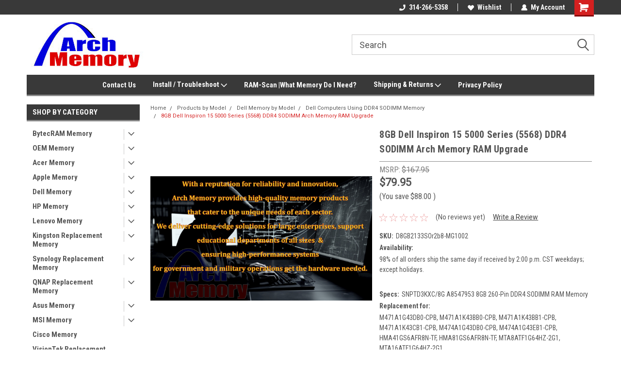

--- FILE ---
content_type: text/html; charset=utf-8
request_url: https://www.google.com/recaptcha/api2/anchor?ar=1&k=6LcjX0sbAAAAACp92-MNpx66FT4pbIWh-FTDmkkz&co=aHR0cHM6Ly9hcmNobWVtb3J5LmNvbTo0NDM.&hl=en&v=N67nZn4AqZkNcbeMu4prBgzg&size=normal&anchor-ms=20000&execute-ms=30000&cb=e396e4e6bbbp
body_size: 49464
content:
<!DOCTYPE HTML><html dir="ltr" lang="en"><head><meta http-equiv="Content-Type" content="text/html; charset=UTF-8">
<meta http-equiv="X-UA-Compatible" content="IE=edge">
<title>reCAPTCHA</title>
<style type="text/css">
/* cyrillic-ext */
@font-face {
  font-family: 'Roboto';
  font-style: normal;
  font-weight: 400;
  font-stretch: 100%;
  src: url(//fonts.gstatic.com/s/roboto/v48/KFO7CnqEu92Fr1ME7kSn66aGLdTylUAMa3GUBHMdazTgWw.woff2) format('woff2');
  unicode-range: U+0460-052F, U+1C80-1C8A, U+20B4, U+2DE0-2DFF, U+A640-A69F, U+FE2E-FE2F;
}
/* cyrillic */
@font-face {
  font-family: 'Roboto';
  font-style: normal;
  font-weight: 400;
  font-stretch: 100%;
  src: url(//fonts.gstatic.com/s/roboto/v48/KFO7CnqEu92Fr1ME7kSn66aGLdTylUAMa3iUBHMdazTgWw.woff2) format('woff2');
  unicode-range: U+0301, U+0400-045F, U+0490-0491, U+04B0-04B1, U+2116;
}
/* greek-ext */
@font-face {
  font-family: 'Roboto';
  font-style: normal;
  font-weight: 400;
  font-stretch: 100%;
  src: url(//fonts.gstatic.com/s/roboto/v48/KFO7CnqEu92Fr1ME7kSn66aGLdTylUAMa3CUBHMdazTgWw.woff2) format('woff2');
  unicode-range: U+1F00-1FFF;
}
/* greek */
@font-face {
  font-family: 'Roboto';
  font-style: normal;
  font-weight: 400;
  font-stretch: 100%;
  src: url(//fonts.gstatic.com/s/roboto/v48/KFO7CnqEu92Fr1ME7kSn66aGLdTylUAMa3-UBHMdazTgWw.woff2) format('woff2');
  unicode-range: U+0370-0377, U+037A-037F, U+0384-038A, U+038C, U+038E-03A1, U+03A3-03FF;
}
/* math */
@font-face {
  font-family: 'Roboto';
  font-style: normal;
  font-weight: 400;
  font-stretch: 100%;
  src: url(//fonts.gstatic.com/s/roboto/v48/KFO7CnqEu92Fr1ME7kSn66aGLdTylUAMawCUBHMdazTgWw.woff2) format('woff2');
  unicode-range: U+0302-0303, U+0305, U+0307-0308, U+0310, U+0312, U+0315, U+031A, U+0326-0327, U+032C, U+032F-0330, U+0332-0333, U+0338, U+033A, U+0346, U+034D, U+0391-03A1, U+03A3-03A9, U+03B1-03C9, U+03D1, U+03D5-03D6, U+03F0-03F1, U+03F4-03F5, U+2016-2017, U+2034-2038, U+203C, U+2040, U+2043, U+2047, U+2050, U+2057, U+205F, U+2070-2071, U+2074-208E, U+2090-209C, U+20D0-20DC, U+20E1, U+20E5-20EF, U+2100-2112, U+2114-2115, U+2117-2121, U+2123-214F, U+2190, U+2192, U+2194-21AE, U+21B0-21E5, U+21F1-21F2, U+21F4-2211, U+2213-2214, U+2216-22FF, U+2308-230B, U+2310, U+2319, U+231C-2321, U+2336-237A, U+237C, U+2395, U+239B-23B7, U+23D0, U+23DC-23E1, U+2474-2475, U+25AF, U+25B3, U+25B7, U+25BD, U+25C1, U+25CA, U+25CC, U+25FB, U+266D-266F, U+27C0-27FF, U+2900-2AFF, U+2B0E-2B11, U+2B30-2B4C, U+2BFE, U+3030, U+FF5B, U+FF5D, U+1D400-1D7FF, U+1EE00-1EEFF;
}
/* symbols */
@font-face {
  font-family: 'Roboto';
  font-style: normal;
  font-weight: 400;
  font-stretch: 100%;
  src: url(//fonts.gstatic.com/s/roboto/v48/KFO7CnqEu92Fr1ME7kSn66aGLdTylUAMaxKUBHMdazTgWw.woff2) format('woff2');
  unicode-range: U+0001-000C, U+000E-001F, U+007F-009F, U+20DD-20E0, U+20E2-20E4, U+2150-218F, U+2190, U+2192, U+2194-2199, U+21AF, U+21E6-21F0, U+21F3, U+2218-2219, U+2299, U+22C4-22C6, U+2300-243F, U+2440-244A, U+2460-24FF, U+25A0-27BF, U+2800-28FF, U+2921-2922, U+2981, U+29BF, U+29EB, U+2B00-2BFF, U+4DC0-4DFF, U+FFF9-FFFB, U+10140-1018E, U+10190-1019C, U+101A0, U+101D0-101FD, U+102E0-102FB, U+10E60-10E7E, U+1D2C0-1D2D3, U+1D2E0-1D37F, U+1F000-1F0FF, U+1F100-1F1AD, U+1F1E6-1F1FF, U+1F30D-1F30F, U+1F315, U+1F31C, U+1F31E, U+1F320-1F32C, U+1F336, U+1F378, U+1F37D, U+1F382, U+1F393-1F39F, U+1F3A7-1F3A8, U+1F3AC-1F3AF, U+1F3C2, U+1F3C4-1F3C6, U+1F3CA-1F3CE, U+1F3D4-1F3E0, U+1F3ED, U+1F3F1-1F3F3, U+1F3F5-1F3F7, U+1F408, U+1F415, U+1F41F, U+1F426, U+1F43F, U+1F441-1F442, U+1F444, U+1F446-1F449, U+1F44C-1F44E, U+1F453, U+1F46A, U+1F47D, U+1F4A3, U+1F4B0, U+1F4B3, U+1F4B9, U+1F4BB, U+1F4BF, U+1F4C8-1F4CB, U+1F4D6, U+1F4DA, U+1F4DF, U+1F4E3-1F4E6, U+1F4EA-1F4ED, U+1F4F7, U+1F4F9-1F4FB, U+1F4FD-1F4FE, U+1F503, U+1F507-1F50B, U+1F50D, U+1F512-1F513, U+1F53E-1F54A, U+1F54F-1F5FA, U+1F610, U+1F650-1F67F, U+1F687, U+1F68D, U+1F691, U+1F694, U+1F698, U+1F6AD, U+1F6B2, U+1F6B9-1F6BA, U+1F6BC, U+1F6C6-1F6CF, U+1F6D3-1F6D7, U+1F6E0-1F6EA, U+1F6F0-1F6F3, U+1F6F7-1F6FC, U+1F700-1F7FF, U+1F800-1F80B, U+1F810-1F847, U+1F850-1F859, U+1F860-1F887, U+1F890-1F8AD, U+1F8B0-1F8BB, U+1F8C0-1F8C1, U+1F900-1F90B, U+1F93B, U+1F946, U+1F984, U+1F996, U+1F9E9, U+1FA00-1FA6F, U+1FA70-1FA7C, U+1FA80-1FA89, U+1FA8F-1FAC6, U+1FACE-1FADC, U+1FADF-1FAE9, U+1FAF0-1FAF8, U+1FB00-1FBFF;
}
/* vietnamese */
@font-face {
  font-family: 'Roboto';
  font-style: normal;
  font-weight: 400;
  font-stretch: 100%;
  src: url(//fonts.gstatic.com/s/roboto/v48/KFO7CnqEu92Fr1ME7kSn66aGLdTylUAMa3OUBHMdazTgWw.woff2) format('woff2');
  unicode-range: U+0102-0103, U+0110-0111, U+0128-0129, U+0168-0169, U+01A0-01A1, U+01AF-01B0, U+0300-0301, U+0303-0304, U+0308-0309, U+0323, U+0329, U+1EA0-1EF9, U+20AB;
}
/* latin-ext */
@font-face {
  font-family: 'Roboto';
  font-style: normal;
  font-weight: 400;
  font-stretch: 100%;
  src: url(//fonts.gstatic.com/s/roboto/v48/KFO7CnqEu92Fr1ME7kSn66aGLdTylUAMa3KUBHMdazTgWw.woff2) format('woff2');
  unicode-range: U+0100-02BA, U+02BD-02C5, U+02C7-02CC, U+02CE-02D7, U+02DD-02FF, U+0304, U+0308, U+0329, U+1D00-1DBF, U+1E00-1E9F, U+1EF2-1EFF, U+2020, U+20A0-20AB, U+20AD-20C0, U+2113, U+2C60-2C7F, U+A720-A7FF;
}
/* latin */
@font-face {
  font-family: 'Roboto';
  font-style: normal;
  font-weight: 400;
  font-stretch: 100%;
  src: url(//fonts.gstatic.com/s/roboto/v48/KFO7CnqEu92Fr1ME7kSn66aGLdTylUAMa3yUBHMdazQ.woff2) format('woff2');
  unicode-range: U+0000-00FF, U+0131, U+0152-0153, U+02BB-02BC, U+02C6, U+02DA, U+02DC, U+0304, U+0308, U+0329, U+2000-206F, U+20AC, U+2122, U+2191, U+2193, U+2212, U+2215, U+FEFF, U+FFFD;
}
/* cyrillic-ext */
@font-face {
  font-family: 'Roboto';
  font-style: normal;
  font-weight: 500;
  font-stretch: 100%;
  src: url(//fonts.gstatic.com/s/roboto/v48/KFO7CnqEu92Fr1ME7kSn66aGLdTylUAMa3GUBHMdazTgWw.woff2) format('woff2');
  unicode-range: U+0460-052F, U+1C80-1C8A, U+20B4, U+2DE0-2DFF, U+A640-A69F, U+FE2E-FE2F;
}
/* cyrillic */
@font-face {
  font-family: 'Roboto';
  font-style: normal;
  font-weight: 500;
  font-stretch: 100%;
  src: url(//fonts.gstatic.com/s/roboto/v48/KFO7CnqEu92Fr1ME7kSn66aGLdTylUAMa3iUBHMdazTgWw.woff2) format('woff2');
  unicode-range: U+0301, U+0400-045F, U+0490-0491, U+04B0-04B1, U+2116;
}
/* greek-ext */
@font-face {
  font-family: 'Roboto';
  font-style: normal;
  font-weight: 500;
  font-stretch: 100%;
  src: url(//fonts.gstatic.com/s/roboto/v48/KFO7CnqEu92Fr1ME7kSn66aGLdTylUAMa3CUBHMdazTgWw.woff2) format('woff2');
  unicode-range: U+1F00-1FFF;
}
/* greek */
@font-face {
  font-family: 'Roboto';
  font-style: normal;
  font-weight: 500;
  font-stretch: 100%;
  src: url(//fonts.gstatic.com/s/roboto/v48/KFO7CnqEu92Fr1ME7kSn66aGLdTylUAMa3-UBHMdazTgWw.woff2) format('woff2');
  unicode-range: U+0370-0377, U+037A-037F, U+0384-038A, U+038C, U+038E-03A1, U+03A3-03FF;
}
/* math */
@font-face {
  font-family: 'Roboto';
  font-style: normal;
  font-weight: 500;
  font-stretch: 100%;
  src: url(//fonts.gstatic.com/s/roboto/v48/KFO7CnqEu92Fr1ME7kSn66aGLdTylUAMawCUBHMdazTgWw.woff2) format('woff2');
  unicode-range: U+0302-0303, U+0305, U+0307-0308, U+0310, U+0312, U+0315, U+031A, U+0326-0327, U+032C, U+032F-0330, U+0332-0333, U+0338, U+033A, U+0346, U+034D, U+0391-03A1, U+03A3-03A9, U+03B1-03C9, U+03D1, U+03D5-03D6, U+03F0-03F1, U+03F4-03F5, U+2016-2017, U+2034-2038, U+203C, U+2040, U+2043, U+2047, U+2050, U+2057, U+205F, U+2070-2071, U+2074-208E, U+2090-209C, U+20D0-20DC, U+20E1, U+20E5-20EF, U+2100-2112, U+2114-2115, U+2117-2121, U+2123-214F, U+2190, U+2192, U+2194-21AE, U+21B0-21E5, U+21F1-21F2, U+21F4-2211, U+2213-2214, U+2216-22FF, U+2308-230B, U+2310, U+2319, U+231C-2321, U+2336-237A, U+237C, U+2395, U+239B-23B7, U+23D0, U+23DC-23E1, U+2474-2475, U+25AF, U+25B3, U+25B7, U+25BD, U+25C1, U+25CA, U+25CC, U+25FB, U+266D-266F, U+27C0-27FF, U+2900-2AFF, U+2B0E-2B11, U+2B30-2B4C, U+2BFE, U+3030, U+FF5B, U+FF5D, U+1D400-1D7FF, U+1EE00-1EEFF;
}
/* symbols */
@font-face {
  font-family: 'Roboto';
  font-style: normal;
  font-weight: 500;
  font-stretch: 100%;
  src: url(//fonts.gstatic.com/s/roboto/v48/KFO7CnqEu92Fr1ME7kSn66aGLdTylUAMaxKUBHMdazTgWw.woff2) format('woff2');
  unicode-range: U+0001-000C, U+000E-001F, U+007F-009F, U+20DD-20E0, U+20E2-20E4, U+2150-218F, U+2190, U+2192, U+2194-2199, U+21AF, U+21E6-21F0, U+21F3, U+2218-2219, U+2299, U+22C4-22C6, U+2300-243F, U+2440-244A, U+2460-24FF, U+25A0-27BF, U+2800-28FF, U+2921-2922, U+2981, U+29BF, U+29EB, U+2B00-2BFF, U+4DC0-4DFF, U+FFF9-FFFB, U+10140-1018E, U+10190-1019C, U+101A0, U+101D0-101FD, U+102E0-102FB, U+10E60-10E7E, U+1D2C0-1D2D3, U+1D2E0-1D37F, U+1F000-1F0FF, U+1F100-1F1AD, U+1F1E6-1F1FF, U+1F30D-1F30F, U+1F315, U+1F31C, U+1F31E, U+1F320-1F32C, U+1F336, U+1F378, U+1F37D, U+1F382, U+1F393-1F39F, U+1F3A7-1F3A8, U+1F3AC-1F3AF, U+1F3C2, U+1F3C4-1F3C6, U+1F3CA-1F3CE, U+1F3D4-1F3E0, U+1F3ED, U+1F3F1-1F3F3, U+1F3F5-1F3F7, U+1F408, U+1F415, U+1F41F, U+1F426, U+1F43F, U+1F441-1F442, U+1F444, U+1F446-1F449, U+1F44C-1F44E, U+1F453, U+1F46A, U+1F47D, U+1F4A3, U+1F4B0, U+1F4B3, U+1F4B9, U+1F4BB, U+1F4BF, U+1F4C8-1F4CB, U+1F4D6, U+1F4DA, U+1F4DF, U+1F4E3-1F4E6, U+1F4EA-1F4ED, U+1F4F7, U+1F4F9-1F4FB, U+1F4FD-1F4FE, U+1F503, U+1F507-1F50B, U+1F50D, U+1F512-1F513, U+1F53E-1F54A, U+1F54F-1F5FA, U+1F610, U+1F650-1F67F, U+1F687, U+1F68D, U+1F691, U+1F694, U+1F698, U+1F6AD, U+1F6B2, U+1F6B9-1F6BA, U+1F6BC, U+1F6C6-1F6CF, U+1F6D3-1F6D7, U+1F6E0-1F6EA, U+1F6F0-1F6F3, U+1F6F7-1F6FC, U+1F700-1F7FF, U+1F800-1F80B, U+1F810-1F847, U+1F850-1F859, U+1F860-1F887, U+1F890-1F8AD, U+1F8B0-1F8BB, U+1F8C0-1F8C1, U+1F900-1F90B, U+1F93B, U+1F946, U+1F984, U+1F996, U+1F9E9, U+1FA00-1FA6F, U+1FA70-1FA7C, U+1FA80-1FA89, U+1FA8F-1FAC6, U+1FACE-1FADC, U+1FADF-1FAE9, U+1FAF0-1FAF8, U+1FB00-1FBFF;
}
/* vietnamese */
@font-face {
  font-family: 'Roboto';
  font-style: normal;
  font-weight: 500;
  font-stretch: 100%;
  src: url(//fonts.gstatic.com/s/roboto/v48/KFO7CnqEu92Fr1ME7kSn66aGLdTylUAMa3OUBHMdazTgWw.woff2) format('woff2');
  unicode-range: U+0102-0103, U+0110-0111, U+0128-0129, U+0168-0169, U+01A0-01A1, U+01AF-01B0, U+0300-0301, U+0303-0304, U+0308-0309, U+0323, U+0329, U+1EA0-1EF9, U+20AB;
}
/* latin-ext */
@font-face {
  font-family: 'Roboto';
  font-style: normal;
  font-weight: 500;
  font-stretch: 100%;
  src: url(//fonts.gstatic.com/s/roboto/v48/KFO7CnqEu92Fr1ME7kSn66aGLdTylUAMa3KUBHMdazTgWw.woff2) format('woff2');
  unicode-range: U+0100-02BA, U+02BD-02C5, U+02C7-02CC, U+02CE-02D7, U+02DD-02FF, U+0304, U+0308, U+0329, U+1D00-1DBF, U+1E00-1E9F, U+1EF2-1EFF, U+2020, U+20A0-20AB, U+20AD-20C0, U+2113, U+2C60-2C7F, U+A720-A7FF;
}
/* latin */
@font-face {
  font-family: 'Roboto';
  font-style: normal;
  font-weight: 500;
  font-stretch: 100%;
  src: url(//fonts.gstatic.com/s/roboto/v48/KFO7CnqEu92Fr1ME7kSn66aGLdTylUAMa3yUBHMdazQ.woff2) format('woff2');
  unicode-range: U+0000-00FF, U+0131, U+0152-0153, U+02BB-02BC, U+02C6, U+02DA, U+02DC, U+0304, U+0308, U+0329, U+2000-206F, U+20AC, U+2122, U+2191, U+2193, U+2212, U+2215, U+FEFF, U+FFFD;
}
/* cyrillic-ext */
@font-face {
  font-family: 'Roboto';
  font-style: normal;
  font-weight: 900;
  font-stretch: 100%;
  src: url(//fonts.gstatic.com/s/roboto/v48/KFO7CnqEu92Fr1ME7kSn66aGLdTylUAMa3GUBHMdazTgWw.woff2) format('woff2');
  unicode-range: U+0460-052F, U+1C80-1C8A, U+20B4, U+2DE0-2DFF, U+A640-A69F, U+FE2E-FE2F;
}
/* cyrillic */
@font-face {
  font-family: 'Roboto';
  font-style: normal;
  font-weight: 900;
  font-stretch: 100%;
  src: url(//fonts.gstatic.com/s/roboto/v48/KFO7CnqEu92Fr1ME7kSn66aGLdTylUAMa3iUBHMdazTgWw.woff2) format('woff2');
  unicode-range: U+0301, U+0400-045F, U+0490-0491, U+04B0-04B1, U+2116;
}
/* greek-ext */
@font-face {
  font-family: 'Roboto';
  font-style: normal;
  font-weight: 900;
  font-stretch: 100%;
  src: url(//fonts.gstatic.com/s/roboto/v48/KFO7CnqEu92Fr1ME7kSn66aGLdTylUAMa3CUBHMdazTgWw.woff2) format('woff2');
  unicode-range: U+1F00-1FFF;
}
/* greek */
@font-face {
  font-family: 'Roboto';
  font-style: normal;
  font-weight: 900;
  font-stretch: 100%;
  src: url(//fonts.gstatic.com/s/roboto/v48/KFO7CnqEu92Fr1ME7kSn66aGLdTylUAMa3-UBHMdazTgWw.woff2) format('woff2');
  unicode-range: U+0370-0377, U+037A-037F, U+0384-038A, U+038C, U+038E-03A1, U+03A3-03FF;
}
/* math */
@font-face {
  font-family: 'Roboto';
  font-style: normal;
  font-weight: 900;
  font-stretch: 100%;
  src: url(//fonts.gstatic.com/s/roboto/v48/KFO7CnqEu92Fr1ME7kSn66aGLdTylUAMawCUBHMdazTgWw.woff2) format('woff2');
  unicode-range: U+0302-0303, U+0305, U+0307-0308, U+0310, U+0312, U+0315, U+031A, U+0326-0327, U+032C, U+032F-0330, U+0332-0333, U+0338, U+033A, U+0346, U+034D, U+0391-03A1, U+03A3-03A9, U+03B1-03C9, U+03D1, U+03D5-03D6, U+03F0-03F1, U+03F4-03F5, U+2016-2017, U+2034-2038, U+203C, U+2040, U+2043, U+2047, U+2050, U+2057, U+205F, U+2070-2071, U+2074-208E, U+2090-209C, U+20D0-20DC, U+20E1, U+20E5-20EF, U+2100-2112, U+2114-2115, U+2117-2121, U+2123-214F, U+2190, U+2192, U+2194-21AE, U+21B0-21E5, U+21F1-21F2, U+21F4-2211, U+2213-2214, U+2216-22FF, U+2308-230B, U+2310, U+2319, U+231C-2321, U+2336-237A, U+237C, U+2395, U+239B-23B7, U+23D0, U+23DC-23E1, U+2474-2475, U+25AF, U+25B3, U+25B7, U+25BD, U+25C1, U+25CA, U+25CC, U+25FB, U+266D-266F, U+27C0-27FF, U+2900-2AFF, U+2B0E-2B11, U+2B30-2B4C, U+2BFE, U+3030, U+FF5B, U+FF5D, U+1D400-1D7FF, U+1EE00-1EEFF;
}
/* symbols */
@font-face {
  font-family: 'Roboto';
  font-style: normal;
  font-weight: 900;
  font-stretch: 100%;
  src: url(//fonts.gstatic.com/s/roboto/v48/KFO7CnqEu92Fr1ME7kSn66aGLdTylUAMaxKUBHMdazTgWw.woff2) format('woff2');
  unicode-range: U+0001-000C, U+000E-001F, U+007F-009F, U+20DD-20E0, U+20E2-20E4, U+2150-218F, U+2190, U+2192, U+2194-2199, U+21AF, U+21E6-21F0, U+21F3, U+2218-2219, U+2299, U+22C4-22C6, U+2300-243F, U+2440-244A, U+2460-24FF, U+25A0-27BF, U+2800-28FF, U+2921-2922, U+2981, U+29BF, U+29EB, U+2B00-2BFF, U+4DC0-4DFF, U+FFF9-FFFB, U+10140-1018E, U+10190-1019C, U+101A0, U+101D0-101FD, U+102E0-102FB, U+10E60-10E7E, U+1D2C0-1D2D3, U+1D2E0-1D37F, U+1F000-1F0FF, U+1F100-1F1AD, U+1F1E6-1F1FF, U+1F30D-1F30F, U+1F315, U+1F31C, U+1F31E, U+1F320-1F32C, U+1F336, U+1F378, U+1F37D, U+1F382, U+1F393-1F39F, U+1F3A7-1F3A8, U+1F3AC-1F3AF, U+1F3C2, U+1F3C4-1F3C6, U+1F3CA-1F3CE, U+1F3D4-1F3E0, U+1F3ED, U+1F3F1-1F3F3, U+1F3F5-1F3F7, U+1F408, U+1F415, U+1F41F, U+1F426, U+1F43F, U+1F441-1F442, U+1F444, U+1F446-1F449, U+1F44C-1F44E, U+1F453, U+1F46A, U+1F47D, U+1F4A3, U+1F4B0, U+1F4B3, U+1F4B9, U+1F4BB, U+1F4BF, U+1F4C8-1F4CB, U+1F4D6, U+1F4DA, U+1F4DF, U+1F4E3-1F4E6, U+1F4EA-1F4ED, U+1F4F7, U+1F4F9-1F4FB, U+1F4FD-1F4FE, U+1F503, U+1F507-1F50B, U+1F50D, U+1F512-1F513, U+1F53E-1F54A, U+1F54F-1F5FA, U+1F610, U+1F650-1F67F, U+1F687, U+1F68D, U+1F691, U+1F694, U+1F698, U+1F6AD, U+1F6B2, U+1F6B9-1F6BA, U+1F6BC, U+1F6C6-1F6CF, U+1F6D3-1F6D7, U+1F6E0-1F6EA, U+1F6F0-1F6F3, U+1F6F7-1F6FC, U+1F700-1F7FF, U+1F800-1F80B, U+1F810-1F847, U+1F850-1F859, U+1F860-1F887, U+1F890-1F8AD, U+1F8B0-1F8BB, U+1F8C0-1F8C1, U+1F900-1F90B, U+1F93B, U+1F946, U+1F984, U+1F996, U+1F9E9, U+1FA00-1FA6F, U+1FA70-1FA7C, U+1FA80-1FA89, U+1FA8F-1FAC6, U+1FACE-1FADC, U+1FADF-1FAE9, U+1FAF0-1FAF8, U+1FB00-1FBFF;
}
/* vietnamese */
@font-face {
  font-family: 'Roboto';
  font-style: normal;
  font-weight: 900;
  font-stretch: 100%;
  src: url(//fonts.gstatic.com/s/roboto/v48/KFO7CnqEu92Fr1ME7kSn66aGLdTylUAMa3OUBHMdazTgWw.woff2) format('woff2');
  unicode-range: U+0102-0103, U+0110-0111, U+0128-0129, U+0168-0169, U+01A0-01A1, U+01AF-01B0, U+0300-0301, U+0303-0304, U+0308-0309, U+0323, U+0329, U+1EA0-1EF9, U+20AB;
}
/* latin-ext */
@font-face {
  font-family: 'Roboto';
  font-style: normal;
  font-weight: 900;
  font-stretch: 100%;
  src: url(//fonts.gstatic.com/s/roboto/v48/KFO7CnqEu92Fr1ME7kSn66aGLdTylUAMa3KUBHMdazTgWw.woff2) format('woff2');
  unicode-range: U+0100-02BA, U+02BD-02C5, U+02C7-02CC, U+02CE-02D7, U+02DD-02FF, U+0304, U+0308, U+0329, U+1D00-1DBF, U+1E00-1E9F, U+1EF2-1EFF, U+2020, U+20A0-20AB, U+20AD-20C0, U+2113, U+2C60-2C7F, U+A720-A7FF;
}
/* latin */
@font-face {
  font-family: 'Roboto';
  font-style: normal;
  font-weight: 900;
  font-stretch: 100%;
  src: url(//fonts.gstatic.com/s/roboto/v48/KFO7CnqEu92Fr1ME7kSn66aGLdTylUAMa3yUBHMdazQ.woff2) format('woff2');
  unicode-range: U+0000-00FF, U+0131, U+0152-0153, U+02BB-02BC, U+02C6, U+02DA, U+02DC, U+0304, U+0308, U+0329, U+2000-206F, U+20AC, U+2122, U+2191, U+2193, U+2212, U+2215, U+FEFF, U+FFFD;
}

</style>
<link rel="stylesheet" type="text/css" href="https://www.gstatic.com/recaptcha/releases/N67nZn4AqZkNcbeMu4prBgzg/styles__ltr.css">
<script nonce="rnrMC3dUKF3HmJW18ipj5A" type="text/javascript">window['__recaptcha_api'] = 'https://www.google.com/recaptcha/api2/';</script>
<script type="text/javascript" src="https://www.gstatic.com/recaptcha/releases/N67nZn4AqZkNcbeMu4prBgzg/recaptcha__en.js" nonce="rnrMC3dUKF3HmJW18ipj5A">
      
    </script></head>
<body><div id="rc-anchor-alert" class="rc-anchor-alert"></div>
<input type="hidden" id="recaptcha-token" value="[base64]">
<script type="text/javascript" nonce="rnrMC3dUKF3HmJW18ipj5A">
      recaptcha.anchor.Main.init("[\x22ainput\x22,[\x22bgdata\x22,\x22\x22,\[base64]/[base64]/MjU1Ong/[base64]/[base64]/[base64]/[base64]/[base64]/[base64]/[base64]/[base64]/[base64]/[base64]/[base64]/[base64]/[base64]/[base64]/[base64]\\u003d\x22,\[base64]\x22,\x22ZBIHfcK7AFLCq3cWwo0ENcO3w40GwoVpJXRMNwYyw5UzM8Kdw43Dkz8fTijCgMKqaG7CpsOkw6deJRpNJk7Dg0vCksKJw43DqcKgEsO7w44Iw7jCm8KtGcONfsOLKV1gw49QMsOJwop/w5vChmTCgMKbN8KwwrXCg2jDgmLCvsKPaHpVwrI5YzrCulzDiQDCqcKSHjRjwqLDolPCvcO8w4PDhcKZJSURe8OPwr7CnyzDj8KhMWlSw64cwo3DvU3DrghdIMO5w6nCpcOxIEvDlMKcXDnDiMO3UyjCq8OXWVnCkE8qPMK5bsObwpHCgcKowoTCul/DmcKZwo12ccOlwod+wrnCinXCli/DncKfJSLCoArCucOzMELDlMOUw6nCqmBEPsO4QQ/DlsKCecOpZMK8w5sOwoF+woPCkcKhworCuMKuwposwqjCl8Opwr/DinnDpFdgKDpCUSRGw4RrDcO7wq9wwpzDl3QyDWjCg3Aaw6UXwrJnw7TDlRHCl28Ww5/[base64]/Ch0/[base64]/Dl8Orw6zDl2IZw6XDu8KQwpHDpmzCssKSw4nDnMOZVMKoIwMlCsObSHthLlIcw7phw4zDkB3Cg3LDksO/CwrDmQTCjsOKOMKZwozCtsO8w5USw6fDlWzCtGwXcnkRw4LDsADDhMOYw73CrsKGUsOKw6ceHTxSwpUKDFtUMD0ONMOYAj7DhMK/[base64]/DqlRXw6U/wrJyTzVNS8KabsKzw4pHQMK0HsOWdkB2wrPDgi/CkMKZw4tmcX1FckwRw6jDisKrw5LCnsOLCWTDgW0yasKYw5JSW8OXw4rCtEoXw7TCqMKuFSBBwqNCVsO4DcKEwptUE3rDt3wfWsOeGQbCq8KVH8Klbh/[base64]/DjcO5wqLCqcKNahrCpMKUw65bw7fCiRkYMMK2w41EPDTDt8ODOMO5EXfCi0kWYntmX8O6WMKDwo8mBcO8wobCtzZNw77CsMOVwq/DlMKowq/ClcKgSMKhc8OSw4pSRcKFw6tcOcO8w7/CncKGSMOvwrQ2OMKawptFwprCosKzJ8OjLmLDnz4GW8Kaw6gzwq5Zw6B3w4d8wp3DmTBlUMKBFMOjwqw/[base64]/DnMOxwrfDsMKLJVXCkcK5Z0UoAsKKI8O/GBfCuMKaw7xOw5HCvsORwp7Dmg8DQ8KMH8Kmwq3CrcKkFhTCnQYaw4HDmMKkwozDo8Kzwokvw7M5wrTDucOuw7LDp8K9KMKTbC/Dl8KWL8KNCEXDl8KdJl/[base64]/Cu38gZh/CsnjDi8OJYQUNw45mw4nCgktsZGcPVMOfRwLCgcO2T8OrwqNCd8Okw7QHw4LDnsKWw6oTw71Ow4VCZsOHw55tIRnCiXx9w5VhwrXCtcKFIzsTD8KXP3/CknTCmwE5AA8Ww4Ncwq7CoS7DmgLDr3tYwo/[base64]/CpMKOJ1LDh8KnwqceOTPCucKkNsOVBsKZw7vCkcO/ThDDpX7DqcKaw4sHwoRsw4hARm0dDiF1woTCqhbDkgVEE2lXw5Z0Ij0zHsK+CnULwrUaAARbwpsresOCaMKIeGDDjj/[base64]/w5tJwrrChAJ6X8ONw7fDj8OpNcKLwrLDmMK/[base64]/[base64]/CqAXCsMKVGRFRWBBLwqkPwqd2a8Kdw4RYS33Cg8KZw6bCscK6QcOndsKIw43CrsKnwpfDoxzCjsOpw7zDv8KcKGI+wrHCksOTwqrCgQ9Aw5nCgMKdwoXCv35Tw40Xf8KweyPDv8Kgw5sRGMO8GWPCv1R+AR9EdsKOwodZBy7DoVDCsR5zIGtsZCTDpsORw5/[base64]/HMK3w4IKTVUVw4vDhMKJHcO6w5peZgHCgsKgSsKlw5PCvsOLw4RlMMOlwobCksKGf8KWcgzDosOxwoPCghbDjg/ClMKKw7nCu8KiUcO9wrvCv8O9SkHCjWHDvQvDh8ORwoBHw4HCjyshw5lswpVIVcKgwozCrwHDk8KQPsOCFhBADsKyPhHCusOoPCZPC8KwLcOpw4VYw4zCiQRKQcOAwq0OQB/DgsKZw47Dm8K8woZew6/CukwqZcKww5BtICPDtMKHcMKqwrPDq8K9fcOKbMKWwrxLTUxswrzDhDslbcOOwo/[base64]/DrEnDhcKUKl3CsBrDpkzCoyBMB8KtYFPDtT8zw5pww7Agwo3DsFhOw59wwonCmcKLw6Fkw57DsMK3EmpSCcKCKsOcBMKEw4PCr1/[base64]/ClMK4LRxvGlDCp8Kzw7DCuSbDkz7ChcKfPGrDoMOMw6nCiikUccKVwo4IZUg+QMOPwrTDjTfDjXkQwopPRsOcQiBtwpzDvMOXeSYVazHDhcKlOVPCjRLCpsKeVcOZVToiwoFTU8OYwqvCtRNWLsO6NcKNK0rDu8Ofw41sw6/DrkfDo8KawoQyWAEfw4XCucKMwotvwotnGcOZVAhwwoHDmsKzM0DDsSTCogBYVMO8w5ZGCsOpXnlUw4zDjBtbb8K2VMOfwpTDu8OGV8KWwo/DggzCgMO1DiskTA8nfnfDgG3DqcKvQ8KMGMOPXTrDvmM3TDw6HMKEwqo3w63Dkz4PB2RWO8OcwroHZDpbZS0/w48NwqlwN2phUcKww41ow74qTX0/DE5bcQLClcO4bHcBwojDs8OyB8K2VXjDnT7DsBJDVV/[base64]/[base64]/Cgk/[base64]/wrPDosKvw6TDsHsrw4TCs8KGwpE0w6jDpRrChcOZwqzCrMK2woU2Ix/CkG9sdMOOQsKSaMKUGMOeW8Oqwo9EEVbDmsKsKsKFRAVFUMKZw5hRwr7CkcK0wpZjw7LDicO7wqzDjVEtZQBmcm5zOTjDtcOpw7rCisKvWhZBUx/DlcKdeVpLw6oKQmJGwqc+CA9+FsKrw5nCnx41WsOIZsO+TsK7w453w4bDjzNww6HDhsO5TcKINsO/DcKxwopIZx7Cm3vCrsKkR8OZFR/DgGkIKjxDwrgFw4bDuMK7w61XS8OwwpUgw5XCmgIWwo/DshXCpMOLES5twp9UNx9xw4rChUHDqcKgOMOMYgsfJ8OZwp/ClVnCsMKERMOWwrPCuhbCvU4cEMOxEX7DkMOzwrdLwqjCv1/[base64]/J8KCHCrCnxJCQlHClcKGDGTDm3rDusKlwrjCtcOQw70VUxnCjnbDo0UYwqJuRMKJE8KoGkDDqcKMwq8EwqtkZ0vCqVDCuMKsDx9nHgEsD2jChcKdwqx8w5PCiMKxwoQ3CQkBP10OJcOTNcOuw7t7TMKMwr42wqtuw6jDiVXDshHDkcKCYWJ/[base64]/ChMOQw7DDg3LDmsKeEm8Two0MwpLCrFbDkcONw53CpcOjwpXDoMK7wpExQMK8OVM+wrcaUnpAwpQUwpfCv8OZw4dqVMKTL8OVWcK9DEnCiVDDvDwtwozCnMK8YwUYZWHCkzRlCXnCvMK+d3fDiC/[base64]/DvXTCvsK9HsO1wqfCkxoawpnCkFjDn182fl/DnyJPwqFFBcOVw6Nzw5xGwoZ+w4M8w4MVI8KNw7NJwonDkx5gCXfCssOFXsKjA8Kcw703ZcKoUTfCqwYuwr/CvR3Di2pbwqoJw4kDISMXDhLDmS/DhMOMPcO5XR/DrsKXw4pwCRVYw6XDpsKEWjrCkRZRw6zChsKEwp/DkcK6X8KLJmVySQ5SwpEMwqFFw5V3wonCpEbDln/DgyJPw6rDtlcaw6R3SFFcw5zCtT7DrMKQIDFLKlfDjnbClMKlNVHCusKlw5pQNBoqwpokf8KXOsKUwpQKw4gqRcOlYcOAwrV5wqrCrEXCi8O9wo4iQcOsw7t6RDLCujZRZcO4bMOBVcOtecKQNFjDjR/CjE/DqlrCsTvChcOvwqtowqZgw5XCt8KLw6jDl0Fow7JKMcKEwoPDlMKvwoLCiwowZ8KBQ8Orw5cNOx3Do8OYwpVVO8KNU8O1GkfDlcKDw4JkCQppcjTCmgnDpcKzJDLDh0Utw6nCiyTDmSzDiMKoBxLDpWLCncOLa1RYwok2w4MBQMOoZB1+w73Cpl/CsMKFKHbCuHnDpT5IwrTCkkzCp8Oaw5zChhVBUsKiTMKpw6k2UcK5w71YecOOwp7CpC9UQgA/[base64]/CrsOqEcOKwqoLw6zDkWvDuw3Du1nCknNNf8OCaDrCmh1jw6zCnWUewrA/w404GhjDu8OYC8OAVcKJXsOGP8KuV8KBWHF2DsK4ecOWSH1iw77CrifCqFnDmybCm3TCgmhYw5MCBMO+dnkxwrPDqwZHKnXDsV82wovCiXDDpsK/wr3CvHwpwpbCugASw5rCqsOpwoPDpsKuN2vCnsKxCzIewpw0woRvwp/DoUfCnxrDgUNqWMKAw50Kb8KvwrExF37Dq8ONLiZyNsKgw7jDpR/[base64]/[base64]/DhGZVwocefEfChwB3w4HCnnvCgATCscKGYT3DlcO1w7rDlsObw444QCIvw40aU8OSRcODG2LCkMK+wo/ChsOJIcKOwp0MHMOIwqHDu8KwwrBMLcKQG8K7aRzCg8Onwp4iwq9zwrrDg0PCvsOEw7TDpSrDsMKjwo3DmMKlO8OZYVxRw5fCpT0hbMKowrLDlcKhw4TCpMKeW8KNw5jDmsO4I8Okwq/Do8Kbwo3DrzQ1H0wNw6/[base64]/CusOYPUrDpMO0w43CpB/ChMOub8OBUsKNwrJVw44awozDkQfDpijCo8Kiw7c8RnR2O8KQwr/[base64]/wojDo8K8w71mwoLDgMO9w4Fxwp0Pwrw6w7zDml5Iw5sqw6XDqMOOwqLCuTHCmxjCiibDpjLDmsOgwrzDkMK6wrRBEgwmH2IyTzDCrx/DpMOawrPDtMKYY8K2w712PBbCkE03QiXDmVgRY8OQCMKCDBrCqXzDiCrCmFXDjR3CvMO/I3Z9w5XDicO1ZU/CqcKSL8O9wo5+wrbDv8ONwo/Cg8O8w67Dg8OcFMK/eHXCrcKZYFAxw5nDnWLCpsKTFMKkwohdwpLCjcOmw587wqHCpEU7GMOdw7c/D2M/ayEzbWo+dMO1w4VGLg3CvknCnVpjO2HCm8Khw4FrVitnwpEdGUh7FVB7wrx4w4pXwo8PwrjCtyvDtlDCuTnDvD3DrmpBCXc1dWTCpDJeGMKywr/[base64]/Cl8Onw5vDtR7DtcKXwqrDlSXCq8K1w6LDs1nDrMKMQS3CgsKvwonDl1vDnSrDtAUrwrN7D8Ogc8Oswq/DmSDCjcO1w7xZQsK+w6DCqMKYVE4Zwq/DuFTCvMKDwoh3wpkZHsKHCsKOG8ONRw4ZwodZOcOFwpzCjz/[base64]/DucO7GsKAKBHCjnHCpcOdwrrCsmDCi8OqIcOiw7jDpxI1C3XCkQoywp3DlMKrYMOcacKyB8KWw47DpXXClcOwwrXCtsK/HWJkwovCrcOIwqXCnjAvWsOGw4PClDt4w7PDjMKow6LDi8OtwoXCtMOhAsOBw4/CpnvDs0fDvkcJwpNxwq/[base64]/DssOsw5XCnTzDqcObUAI3wpMrw4sowr7Dr8OZcX1kwrI2wq5YXcOWccOnR8O1fUBsFMKVHC/CkcO5eMKwfjEFwonDqsOdw67DkcKbNE4sw5kcNjTDsm7DsMOWAcKWwqjDgHHDvcOpw6l1w7saw79Qwr5gwrPCvDA9wp4fbS1qw4TDt8KLw5XCgMKMw4XDtcK/w5gfZ2YpT8KRwq4cYFVsITpEFHHDl8Krwqk+KsKww40ZOMKZVWTDix3DucKNwoPDokQpw7/CvwN+G8KUw4vDp18nB8OjKnPDksK1w5vDr8KnGcO8V8O4wpPCvDTDqxliNGLCtcK/VMKLwq/CpBHDgsKDw60bw67DqmHDv3zCosONLMOdw5coI8KTw7DDp8O/[base64]/Jjx4wrRHwrvCksKWwobDkMKEw6x9d8KnwpdHw6vDkMKDw7lnSMKoGyjDicKRwqtAE8KDwrrCjMOsLsOEw7Buw55rw5pXwqzDj8K9w6wFw7DCqnTCjV8tw5/CuVjCqzQ8TjfDqCLDqcO2w53DqkbCoMKFwpLCh3nDtMK6Y8OuwoHDj8O2Ygo9wojDlsOOdn7DrkVAw7nCoAQqwr4tECrDvzZZwqoLFgDDpEnDpW3Cr1RcPEUyH8Onw5d/JsKgOxfDisO9wrvDlMOzQMOSZ8KqwrjDgXnDjMOCaGwzw6DDshPDg8KVE8OIGcOJw7XDs8KiFcKaw7/[base64]/CmcKqwodyAlUvQU9JYGDDvMKFcy9EBAFuacOcM8OJAsK0bAjCmsOiMT3DvsKOJsKVw5/DsR0zJSwFw6IJRMO9wr7CqiBhAMKOdSjDusOmwoh3w5M1AMO3DhTDuTbCoCMsw7kGw63DpcKUw6jChH0dJmNKQ8OQOMK9OcOnw47DgiUKwoPCgMO/ex9iYsOWbMOtwrTDn8O6GDfDqsKWw5oRw4IAdj/DtsKgMxzCjklPw53CnMKhc8KhwovDh08Gw7zDtsKZAMOBdsOHwpsZLEzCtSgfSm1HwpjCtgodGcKQw5XDmGbDjcOawrUZEQHCsETChcO4wqJGD1pwwr89TX3CoRDCrcOraisGwrrDpxctMUQJdU4eGxTDtxUzw5o/w5hoA8K4w4hcXMOEDcKjwqtpw75yZ09Ew73DvgJKwpJrH8Otw7A+w4PDu3/[base64]/DsMK7JiTDuMKrw6V2J8KlNB/DiAjDgcOww4PCiXLCtcONRwLCm2fDtx9AL8K7w7MQwrEyw6Avw5hlw7InPk1uDwFvKsKLwr/DssKZcgnCjSTCp8Klw7pMwoLDlMK0Lw7DoiJ/QMO3P8OkHizDrgIOIsOLAi7Ctw3DkxYAw4ZKI1jDowd2w6tzZgjDrC7DjcKyU1DDkELDoEjDqcKYK14sN3M3woAXwos5wp9RbxF/w6PCrsK7w5fCiTkIwoRjw47DvMOUw653w7/DkcOsIks/wqIKYTpYwprDjlpMaMK4woDCo1ZTSGnCt2prw5PDlVtfwqzDusKuVRE6alTDoGDCizQVehJlw5RjwpYkF8KYw4jCn8KiG2UiwpoLRT7CucKZw6wcwqwlwqbCrXbDscK/Ez3DtBxQDMK/PF/Dg3QteMKwwqJZEnU7esOfw78RO8OdasK+BmpsUVjCm8OCPsOFRnXDsMKFJTvDjgTCpWhZw6jDlGhQf8OZwqHCvnhFXGoCw5LDrsO6VhQDOsOzVMKFwp3CqlfDm8K4EMKQw78Ew5HCpcKTwrrCogHDtwPDjsOOw4fCshXCqGTCscKZw4E9w6d/wpxCTgoIw6fDm8KEw5cZwrXCk8KuesO0wrFiHcOFw5wrA37Cp18gw7MUwooHwokLwrPDvsKqAl/ClTrDlRvDr2DDjcKVwpbDiMOwRMORJsOGIl4+w41ow7DDlGvDpsO+V8Knw41PwpDDpCxwahjDlinDrwdgwqLCnGgiN2nDsMKSVE9Qw6RoFMKfPHLDrTErd8Kcw6EKw4zCpsOBSgvCisKbwqh/UcObUnvCoi8yw4AGw6lhGDYNw7DDmcKgw5o6DD5SSj7CjMKhLMK0TMKjw5loNBc8wowRw7DCvUU2w4/DosKdNcORFMKLMMKMQV/[base64]/Dv8K/wq/DgWbDtcOTw4DCrgsBw6Utw4t4w48YWHcYGsKXw6UbwrrDiMO5woDDqsKpeRHCjMKyOyw3RMK8TsOpVMO+w7dnEsKuwrscATnDl8KpwrPCvkl6wqLDhALDvBrCrRYfCnxNwpfDq1/CksKvAMOWwpAMU8KUaMOXw4DCmEdyFXE1XsKsw6oPwpJLwot/w5jDsBzCvcOuw44sw7XCnUgww6YUdsOACETCosKQw6bDiQvDuMKcwqfCuxhkwqJ6wpwxwop3wqopJcOaRmXDsV3DtMOGDCLCvMKjwp7DvcKrDVd6w4DDtSBWby/Dn0nDiXYDwpdKwrHDl8OwHChAwoVWWcKIBiXDonZcK8OmwoTDpRLCg8Kqwr8EXy/CiFJkG3DDrls/[base64]/ClMODw7LDnsOQBcO6N3InHlJBwoHCqAYNw4/DulfCk1MowofCp8OIw63CizLDjsKdD1AIDMKtw5/Dg15IwrrDu8ODwovDucKWDQHCoWhYGyZOazTDrF/Cu0zDlnIWwqoxw6bDjsOFaEE/w6/Dp8O7w6EWelfDgcKgfcOsTsOoAMK5wpFeIGgTw6tgwrHDrUDDusK+VsKEwrzDtcKPw6LDlA5lSHJxw5VeEMKowrhyCBzDkyPCg8OTw4bDh8KZw5HCusKpF2bCssKkwofClk3DocORCHDCtcOXwqrDj1rCjhsOwos/w4zDssOEantfCFfCjsOfwp3Ct8KKTsOcdcO3LcK6UcOZDcKFeS3CvgFyYcKqw4LDrMK2wqHCgURBbsKYwrDDtcOTf30cwpLDq8KPNnLCrVY8Dw7Crg97Y8OETmjDrwMvUSHCjMKaWm/DqEsIwqlNMcOLRsKyw7nDl8OXwodXwpPCmz3CjsK+wonCmUgxw5TCkMKDwooFwpxQMcO0w6wvL8OZQmESwoHCu8OHw5oNwqE0woTCtsKtUMOmMMOkCcO6G8KZwoNrFxHDi2/[base64]/DksKfR8KKdcOWwovDsMO/NGzDt8OEA2MHw6LCs8OyEcOeCFnDtcK8fwfCoMKZwrxDw41RwqrDmMK+aHhxGsOfeFHCnzdGH8ObPh7Cq8OMwow8fnfCqkfCtGbCiT/DmBQgw7p0w4XCs3rCiRBrNsOGLH8Awr7CocKeOkPCvRrCisO6w4Uuwoc6w7UdSSjCnz3CjsKNwrJbwrY5TVsCw406GcOpTMO7S8Kxwq5yw7TDqzV6w7jDnMKzAjTCrsKxw5xKwp3CjMO/LcOiQVXChgrDmyPCm13CthLDnXdQwpJqwpvDpMO9w4kiwrQfHcKbExNyw4rCqsO8w5HDvnBHw6Y5w5/DrMOMw5pzLXHCscKJSsOCw5N/w7PDkMKWScKpMSg+w7o2Ikthw7LDv0rDvAnCgsKuw4grKHrDs8KVFMOowpteY3zDg8KcF8Khw7nCpsOfcsKGGj0jC8OiASoAwpPCgsKLH8OLwrkHYsKWBk1haH1WwqxqeMKlwr/CslHCmivDhEoswpzCl8ORw73CjMOUSsOcfRMiw6E0w6wSY8K7w45mJCJlw7BTPgsdMcOQw7LCsMOzVcOLwqbDtQbDsDLCuAbCqgBAEsKqw7s5wpYzw5EYw6pmwo3CvSzDpgVrGylUSHLDuMKTW8OqTlPCo8Kxw5BAIEMVKcOmwpk/FWUXwp91I8OtwqE+HQHCllPCscKTw6ZuV8KjHMOSwoPCjMKswqwhU8KrVsOvbcKywqcBUcOcLVp8PMK7b0/Do8ONwrADGMOlMiDDjsKOwpnDq8KSwrphXlFIChohwqXCp3ETw6wZIFHDrTzDmMKtGcOawpDDmQdHfmnDnHvDlmfCscOVCsKbw6bDvxjCkQvDpMObQmI4dsO5NcK7LlkoBRJ7wrPCvzkVw57Do8KgwqwXw6PCrsKsw4orGlEXN8KXw5bDrhRFB8O/Xm4pIgQ9w7ENPsK9wp3DtQNxNkRwPMOnwqMNwp0lwo3Cn8Ojw48OVsODU8OfFXPCs8OLw4QgaMK/LVo9ZcOBGBnDqSFOw6AEOcOoEMO9wot2XTkJB8KfBhLDmEV5XSjCjFrCsCBUcsOtw7fCkcKkcwRBwpMgwrVkw4R5ZzA9woM+w5PCvg/DpsKNIlNyM8OqOR4CwpQ4YVkJFTgzQCkiMMKbZ8OISsOUJCHCkgnDt2lvw7ANBT85w6zDk8Kbw5/CjMKrYnfCqQJOwrwkw6dGTMOZCxvDlQ0PVsOuW8KuwqvDvMObUn9JFMOlGnsmw7vDrVEdA0ZuPmxUQRQSc8KCKcK4wqQsbsOrIsOpR8KdPsOJOcO7FsKZbMOTw44CwrgjaMO3wplhdT1DPxhgYMKrb3UUFRFEw5/[base64]/[base64]/DgCvCtcKjBk7Dl0rDssOGPcKxNi4cw5ENw7tOO0PCtwc3woo9wrpSQG9VVcOzLcKVQsKNEsKgwr5Jw5rDjsOUAUTDkDpowqZSVMKLw5HCh1htWjLDpAXDphtLw43CihRwQsOWOjDDnG7CsRhtYDXCusOEw49aasKIJsKjwpQnwp0IwocQNHp8wofDi8KjwqXCtzhew4/Cs35RajdjeMOwwrXCuDjCjTliw6rCtjoJWgZ6BsO+NHLCj8KFw4HDlsKEfkbDgz9zEMKuwo85Ui7CtcK3wqIJB1V0QMORw4XDggrDpMO6wrUoaATClmh5w4FwwrxqKsOnexHDm1HDjMOjw6Mcw6INRE/CrMKeOkvDu8OawqLCmcKuTANYIMKWwoXDiWYOVkgSwowXGmLDh3XCoSRdUcK4wqMCw73DuU7Dm1TCsxnDhxfCi3bDpsOgTMKaZHoGw7cLARN8w48pw7gcB8KMPiMFQX0hKhsKwpTCk07DnSrCncObw7MLwqcmw5TDpsOcw582aMOwwofDg8OkIz/CnEbDjcK0wpgcwoEWw4BuKz3CsDRbw7wITBfCrsKoA8OWRWrCqEtvOMOqwqkoSVcDE8OFw7HCmCAUw5LDkMKbwojDosOmNT51ecK6wqPCusO5fi/CnsOgw7HCgXfCpMO2wp3CncKswqlSBjDCocOFRcOTeAfCiMKdwrLCiTcuwrnDiXcgwo7DsCMcwovDusKJwpFuw6Y5wqzDksKPbsK6wprDqA9Cw5YQwrElwp/DvMO8w4lKwrFtAsK9IiLDsALDmcO+w5Rmw65Bw5sQw6w9SVdVUMK/[base64]/ChsOxYsO1Wh3CqcOBw4p9w6PDm8ObWcONw4vDk8OUwpk8w57Cu8O/XmnCtW0xwovDpMOEdU5JfcOgKx3DscKMwoh9w6XClsO/wpILwpzDlHtUw6NMwpwnwrk+NSXCjVnDqz3CumzCo8KFbGbCqxJWfMOedjHCrsOgw5IdJD88Z2dxYcOvw4TCoMKhAFDDhGMaT2hBXFrCtwttcBBvazsCfsKKEH/[base64]/DnwN9wrDCozPCq0IgOX3DscKOFcOgWxfDgDx8O8K5wrdiaC3CriwRw7pWw7/Cj8OdwpJlZUjDhwTCvQoiw6vDtTEIwpHDhE9qwqHCj21mw5LCjgs/wrQFw7NYwqdFw7FvwrEaK8Klw6/DuUvDosKnNcKCPcOFwofCoQkmZHAtccKlw6bCuMKSHMK4wrFNwrQ/EV90w5vCmAMFw4fCkVtxw5PDgRxww7UfwqnDu08+w4oPw7bCnMKvSF7Drgh5bcOxYcK/[base64]/ClsKSXRnChmjCjcKfw7LCgMOTYMOOw6cQw7fCpcKhKxAYQjJUK8KDwrDDllXCmgfCp2Auw545worCqsK7LsK7GFLDqUkMPMK6wpLDsx9TH1h+w5fCvw9pw4J/T3nCo0LCiWZBDcKGw4vDqcKbw48bIXLDk8OhwoDCssOhLMO0TMOMd8Kbw4HCnwfDuiLDhcKiS8KcCl7Cqi1zc8Oew64uQ8ONw7QuQMKUw6gKw4NyTcO2w7PDtMOcRmQdw6rDscKJORvDoV7CjsKfBxzDrhJYfm9vwr7Djn/[base64]/EwNfwq4sw4Fucjghbyl+ciVWDMKuG8KgVMKiwovCih7CnsOYw59vbB4tAFPCilYbw6PCr8Oaw4PCuW1kw5TDti8nw5HChhgrw4s8asKmw7VMO8KSw59qWDg9w4DDp2ZaKm4IYMK0wrMcbwo0Y8KpTzLDhMK0BkrDqcKrAsOeAHzCmcKLwr9aHMKDw7ZCwp/DqG5Nw6TCvlzDrmbDgMObwoLCpXVuMMOiwp05eTDCmMK7NGogw6g9BcOYEwxsVMOxw51qWsKLw5rDg1/Ct8Krwowyw6h/[base64]/CnQUYZ8OxwpI2wqfChn3Ci2vDjRkJwpN/R2/DkFbDqB9Uwp7DpsOMTipyw7UACkHChcOJw6rCph/DvCHCuhvCiMOHwplXw5Y2w7XCjVzCh8KMJcKGw488O1FKw4JIwqZYfA9dRsKsw4QYwoDDpDA1wrDCnX3CvXDCsmp5wqHCt8K7w6vChg8jw45Mw6p2UMOtwo/Cg8OSwrbClMKOUEEjwpPCvMK0cxTCiMODw4kSw6zDiMKFw4hUUnDDisKDGy3CucOKwpZXdBp7w6FRGMObw7LClcOOLwYowrIhWcO7wptRPjlcw5ZbdkHDjsKUfRPDumkkbcO5wp/ChMOfw5nDh8OXw6dow5fDh8K6wrwUw5TCu8ODwrvCucOzck4/w4vCrMOFwpbDt30gYjRTw5HDnMOcK3DDqE/Dn8O3TFvCvMOdZcKBwpPDuMOMw4nCrcKZwpxfw54jwrV9wpjDuUzDinXDrHPCrsKIw57Dhx1wwqhBNcKAJcKLKMOvwpzCm8O4LcKTwqx/[base64]/Cg0/DlAlXw4vCmBTCvMKTM1kmw5fCqsK7OmPCkcKpw4UDFW7DrmDCpMO7wonDiCEfw7PDqQfCgsOSwo0RwrRDwqzDsjUERcK9w5DDljs4EcKbNsK0CRPCmcK1WG/DksK4wrY+w5oGLS7Cl8K8w7cgUsOEwqshYsKSfcOuM8OwAilHw7MIwp9bw5PDv2vDq07DpsOPwo3DsMKCOsKPw6fCjhfDkcOfAcOZSm0EPyVeFMOHwp/[base64]/CszILwoXCuSPDksKHGyoYBgfDosKDUw/Di8KnwqoFw5jClksqw5Uow6PCkBfChcOCw6DCsMOlTsOTQcODcsOZS8K1w6RWbsObwoDDhitPDsOCdcKtZMOXc8OjXB3CgsKewpA5djTCpAzDsMO3w6DCuyVcwohxwpvDmjPCkCZhwrvDosKYw7/[base64]/[base64]/CmwDCn8OhcMOMMwLDh8KjwqlBw6Mcw4/DlknDjlIpw6kYNH/DpzgIQ8KcwrrDo11Fw5DCkMKZYlwrw43CkcOew4XDpsOmXwBKwrsIwp3Drx4cVAnDsy3CvsOiwoTCmTRwIcKuKcONwoDDjVvCkBjCqcOxO0onwq5SGVXCmMKSasOew6HDjWnCtsK7w5wfT0A7w5HCgsO/wq9jw6HDu13DqgLDtWYpw5HDgcKBwozDisK9w4jChX8Nw4kXQMKaDETCuzbDqGwgwpgMAFkDTsKQwqxUDXctOF3DtA3ChMK/JsKSdULCqhUbw6puwrvCtV5Lw4wwZDTChMKFw7Flw7vCosO/cFQHw5XDp8KFw6x9L8O5w7p+w6/DpcOcwpUbw5lUw5TCvcOfbCPDlx3Ct8OQO0lLwq9WK2jDgcKNLcKiwpZ8w5RDw7rDnsKew5tqwrbCpcOZwrfCvkxlEQ3CqMK8wo7DgA5Iw4lxwp7Ct1dlwrvCpwnDlcK5w6whw67DjcO1w7kmL8OHOcOXwqXDisKXwpNGe38yw5Z2w4PCijjCjSItezsGGl/[base64]/Cm8KHHlXCkEoTwqBUJFZaw7HDkAHCj8OBUGRxw48iPE3DvcOcwonCqcOSwobCvMKNwq/Diyg+wqDCr1zCssKOwqcfQwPDvMOZwpzDocKDwpNBwpXDhTczdkTDuwnCunwLQFnDmh0vwozCmQwmWcODJXoPUsKfwoPDtcOhw63Dn2IcQMKnDcKTPcOZw4YWL8KYMMOkwo/DvX/ChMOswqdJwp/Cmh8cOXvCi8KPwoh6FkJ/w6t4wqMlcMOKw4LCuUkDw7QbMwLDh8K/w7xQw4bDlsKya8KaaBhsPz1CeMOuwqPCssKaTThOw7oDw7bDgcOtwpUPw6bDsD8Cw5fCr3/CpWjCucKuwoUowr3Ci8OnwpEAw4nDu8Ocw7PDhcOWU8O1JUbDlVInwqPCpMKYwoNIw6TDhMK0w7AgQTjDn8OLwo4swpdGw5fCqyt1w7RHw4rDmUZ7wqlaKETCvcKJw4soB0IDwqHCqMOBDUx5M8Kbw4k/[base64]/wpsUPDsbw6XCn8KIwoXDmMKswpjDj8KuwrBIJMObw7jCj8KrwrQSFh3DoXkqEF47w4c0w7BswofCiHvDtk8KFgXDocOGVlfCjA/CtcKwERDCrMKdw6rCr8K9IEZAFHRxPMK3w4sQCD/CmXIXw6vDhlwGw68vwrLDlsOWGcKjw7fDr8KjM3fCp8OtXsKYwrBkwrTDvsKnFWPDtmQcw5nDg1EDTsO5ZkRtwpXCsMO5w5zClsKGCXDDoh8EMMKjJcKtaMKcw6ZhAz/DnMOPw7vCpcOIwp/CicKewrUBCMKkwrzDkcOuWBTCusKUT8Osw6x9wqrCp8KMwrJhEMO/[base64]/[base64]/Cs8OHw4PCgsKuw67DtMKbw4vCjcK/[base64]/[base64]/DoXzDlAXDu8OXw4AvEUrDm05VBcOkwrMDwovCs8KTwqYgwqE7KMOAe8KmwqpEGMK8worCu8KRw4NDw4Bow5EHwp53NsOawrBsFwzCg1gfw4rDh0bCpsOCwpYoOHzCpzRiwo55wqE/AcOQKsOMwoUlw7B8w5p4wqZWWmLDqxDChQ3DvnF/w5DDq8KZZsOCw5/Du8K+wr7CtMK3wo7DsMK6w5DCrcOcV0F+cVZfwovCvDJ7W8KtO8OqLMKiwpM/woTDvgRTwqoXwqV9wrprQUopw5QqeyopBsK5L8O8eEkbw73Dp8O2wqDCtRgdWsKTRSrClMKDC8KoUE/CqMOLwoUOZ8OATMK0w6Q7bMOWUsK0w68zwowbwrHDicOVwrPClS/DlMKmw5NuPcKwPcKCfMKyTX3DncOsThBWSwgYwpBgwrfDgsKjwo8Sw5nCikYkw6/CjMOZwojDicOswpvCmcK2YcKBFMKxakEVesOkGMKAJcKzw70ywo59UxEwNcK0w5wrN8OKw7HDpsOew5UAPHHCl8OyFMOLwojDo2HCnhIwwpA2wpQ+wqkZA8OfWcKgw5Y4XUfDg2jCvGjCucOASH1OZzVNwqrDrB5Ua8KIwrZiwpQhw4/DnlvDpcOTF8KkTMOWPcOwwqF+w5shWjgoMnUmwocOw79Cw405W0LDhMKSasK6w416wq3DisKgw7HCqD9Rw7nCo8KVHsKGwrfDvcK/[base64]/DqMOdw44tH318ahwVRcOoYcK3HMOCIEvCjMKNR8K4EcKQwoDDhS3CmQI6fmA/[base64]/CqcKUBGHDqiUVwqLDvE9Pw6BvYcO1csKWcQcRwpVSZ8ODwqjDrsO8LcOnNMO4wopnNRrCp8KGJ8OYRsK6Fis3wqBBwq8UGsO3wp7CjMO1woYiPMKlcCUgw6Ybw5PDlnfDssKbw4dowrzDq8OOEMK/AcKkTg9RwrljLTTDk8KQAUltwqbCsMKKWsOVAwjDqVbCmCYVbcKVVcOBZcOkCcOJdsKWI8K2w5bCtgjDjnjDtcKJRWrCs0XCncKaWsK8wpHDssKEw7Ikw5DCq38UPVPCrsKNw7rDnjXClsKcwooaJsOCHsOyDMKow4Jqw6XDqkXDqXzCnHbDhUHDq0/[base64]/CpsKLwqsYwoLCohvDhTrCvwLDo8KFMRTDjMKBIcO+UcObHldpw7zCmEPDggYAw4PClMOzwoRSM8K5EC5sMcOsw5sowqDCocOZBsKScBVkwrrDvmPDqQgAKz7Cj8O7wpF9w713wrDChUfCvMOkb8KQw74nOMKnNMKrw6HDoGQzPMOVfG/[base64]/AhlCw5tiQ2cIw6UZw7UCG3bCnMKdw79twpQCTz/Cm8KAEw3Cg0AfwpfCg8OhVQfDo2Aswr/DvsK7w6DDt8KWwrciw5tKFGgvM8O0w5fCuBXDlUtuWyHDjsK2e8OywpXDkcKpw7PCkMKGw5XDiitawoB7CsK3UcO4w6jCh25HwoAiQsO3H8OKw4zCmMOHwoJeMcKCwo8JKMKvcRFRw5HCrcO/wq/DuQAkUnBpQ8Kwwp3DpjtFw5wYVcOjwo5uH8K3wrPDmztAwq0sw7F2w5svw4jCiRvChcKnHC/Cp1nDksOxShnCu8KwOEDCr8KoRx07w7vDryfCosO6VcOHYUvCu8KWw6fCrsKbwprDnwAabnBtTcK2SnJXwqdDUcOIwodqH1R5w5nChVsQARwvw63ChMOTNMOyw6diwoRqw4MVw6DDhzRJGTRYAjspG23ChsK2dncNJGLDqW/DjzvDscOUIn13OlYxbsKZwoPCn1tTPAYXw7PCosOGEsO9w6YUc8OlJkBJOlHCu8KMG2vCkwNfEsKVwqPClcKoDMKqB8OSMS/Dh8O0wqDDph7DnmR9SsKBwrjCqMKIwqMaw6wlwobCmGHDnm1AXsOMwp7CtsOWLw90T8Kww6ZKwqXDulPDvcKkQF8yw60ywqhBE8KKSCQ8YcO4X8ODw4PCnllEw7dHwr/DozQZwqoNw4jDjcKKKMKuw53DpDFiw4FHHWolw6fDhcK/w7rCkMKzYE7DujHDhw\\u003d\\u003d\x22],null,[\x22conf\x22,null,\x226LcjX0sbAAAAACp92-MNpx66FT4pbIWh-FTDmkkz\x22,0,null,null,null,1,[21,125,63,73,95,87,41,43,42,83,102,105,109,121],[7059694,922],0,null,null,null,null,0,null,0,null,700,1,null,0,\[base64]/76lBhnEnQkZnOKMAhnM8xEZ\x22,0,0,null,null,1,null,0,0,null,null,null,0],\x22https://archmemory.com:443\x22,null,[1,1,1],null,null,null,0,3600,[\x22https://www.google.com/intl/en/policies/privacy/\x22,\x22https://www.google.com/intl/en/policies/terms/\x22],\x22KJZ7WoNnnBc/YD88W+NKKmPLMhgZXIlwBe5Yau0jktw\\u003d\x22,0,0,null,1,1769694920467,0,0,[121,142,1,147,211],null,[140,166,125],\x22RC-zx5Nrd22L8ozvA\x22,null,null,null,null,null,\x220dAFcWeA5aJQs5SamVCdVwUmQRIxdW2bsIB19IFGUa5DcZXovr0fenw7-rgZubArgvHFCepAPuv-3cxi9Cxoa6IRRZPVS9-5YWSQ\x22,1769777720406]");
    </script></body></html>